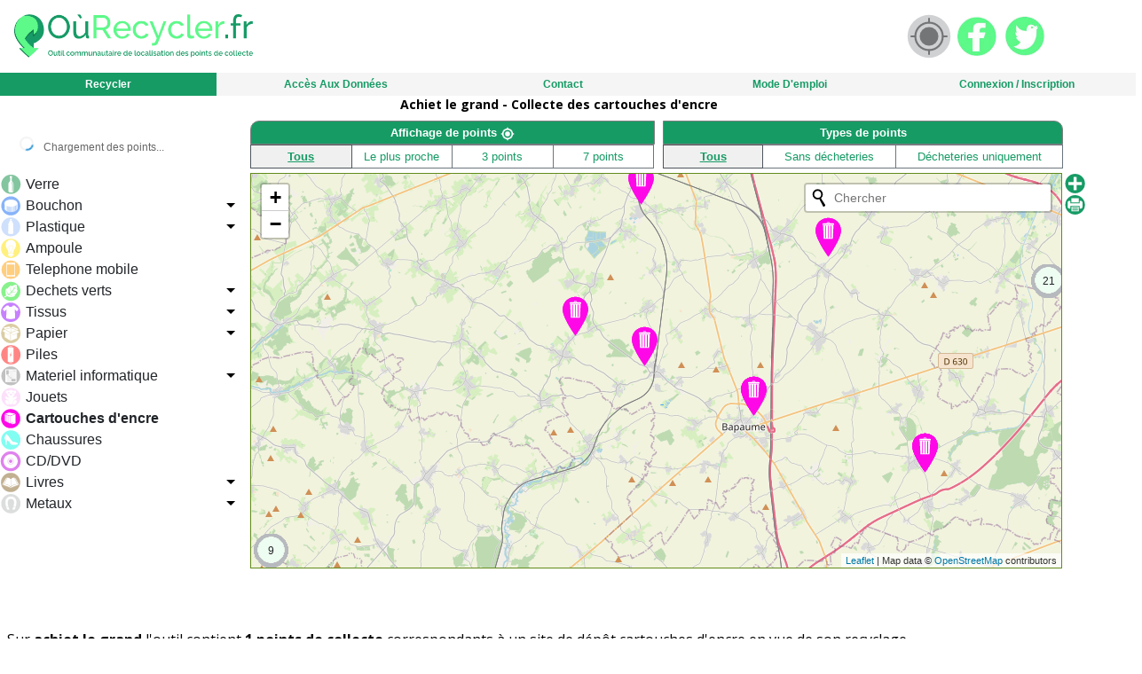

--- FILE ---
content_type: text/html; charset=UTF-8
request_url: https://ourecycler.fr/recyclage/cartouches/62121/achiet%20le%20grand
body_size: 3854
content:
<!DOCTYPE html PUBLIC "-//W3C//DTD XHTML 1.0 Strict//EN" "http://www.w3.org/TR/xhtml1/DTD/xhtml1-strict.dtd">
<html xmlns="http://www.w3.org/1999/xhtml" xml:lang="fr" lang="fr">


<head>
	<meta http-equiv="Content-Type" content="text/html; charset=utf-8" />

	<meta name="viewport" content="initial-scale=1.0, user-scalable=yes" />
	<base href="https://ourecycler.fr" />
	<script type="text/javascript" src="/media/js/jquery-3.1.1.min.js"></script>
	<link rel="icon" type="image/png" href="logo/logoseul_carre_small.png"/> 
	<link rel="stylesheet" href="css/stylest.css?_20211112" type="text/css"/>
    <link rel="stylesheet" type="text/css" href="css/responsive.css?d=180615"/>

    <link rel="stylesheet" href="https://fonts.googleapis.com/css?family=Lobster|Open+Sans:400,300,700">

	<!-- title -->
		
		<title>Le recyclage cartouches d'encre à Achiet le grand: Localisation du collecteur le plus proche à Achiet le grand		</title>
			<!--  End title !-->

	<!--  Meta description !-->
					<meta name="description" content="Le recyclage cartouches d'encre à Achiet le grand: Localisation du collecteur le plus proche à Achiet le grand ">
		<!--  End Meta description !-->
	
	</head>


<body>
<!-- Google Analytics -->
<script>
  (function(i,s,o,g,r,a,m){i['GoogleAnalyticsObject']=r;i[r]=i[r]||function(){
  (i[r].q=i[r].q||[]).push(arguments)},i[r].l=1*new Date();a=s.createElement(o),
  m=s.getElementsByTagName(o)[0];a.async=1;a.src=g;m.parentNode.insertBefore(a,m)
  })(window,document,'script','//www.google-analytics.com/analytics.js','ga');

  ga('create', 'UA-30088643-1', 'ourecycler.fr');
  ga('require', 'displayfeatures');
  ga('send', 'pageview');

</script>
<!-- End Google Analytics -->
<script type="text/javascript" >
function changeiframe(){
	window.ourecycler.clickloc();
 }
 </script>
<div id="container">
	<div id="Topbar">
			<!-- menu_top : rubrique tranverse -->
<a class="Logo" href="https://ourecycler.fr"></a>
    <a id="geoloc" class="geol" onClick="javascript:changeiframe()"><img src="../media/images/geogris.svg"></a>
	
<a class="FB p1" href="https://www.facebook.com/ourecycler"><img src="../media/images/fb.png"></a>
<a class="TWT p1" href="https://twitter.com/ourecycler"><img src="../media/images/twt.png"></a>


<script type="text/javascript">
    $(document).ready(function () {
        $("#menutop li").hoverIntent(makeTall, makeShort);
    });

    function makeTall() {
        $('ul', this).slideDown(300);
    }

    function makeShort() {
        $('ul', this).slideUp(300);
    }
</script>
<script type="text/javascript" src="recycler_fichiers/jquery.hoverIntent.js"></script>
<link rel="stylesheet" type="text/css" href="recycler_fichiers/jquery.fancybox-2.1.5.css" media="screen"/>
<script type="text/javascript" src="recycler_fichiers/jquery.fancybox-2.1.5.pack.js"></script>
<script>
    $(document).ready(function () {
        //FANCYBOX
        //modif edouard 19102016 : maj jquery et fancybox -> header2
        $(".box").fancybox({
            minHeight: 590,
            width: 400,
            closeBtn: false,
            helpers: {
                title: null,
                overlay: {
                    css: {
                        'background': 'rgba(58, 42, 45, 0.95)'
                    }
                }
            }
        });
        $(".box1").fancybox({
            minHeight: 850,
            helpers: {
                title: null,
                overlay: {
                    css: {
                        'background': 'rgba(58, 42, 45, 0.95)'
                    }
                }
            }
        });

        $('.boxac').fancybox({
            minHeight: 700,
            minWidth: 900,
            helpers: {
                title: null,
                overlay: {
                    css: {
                        'background': 'rgba(58, 42, 45, 0.95)'
                    }
                }
            }
        });
        $(".boxtout").fancybox({
            minHeight: 550,
            helpers: {
                title: null,
                overlay: {
                    css: {
                        'background': 'rgba(58, 42, 45, 0.95)'
                    }
                }
            }
        });
        $(".atreve").fancybox({
            minHeight: 380,
            width: 350,
            helpers: {
                title: null,
                overlay: {
                    css: {
                        'background': 'rgba(58, 42, 45, 0.95)'
                    }
                }
            }
        });
    });
</script>
<script>
    function centrer() {
        parent.$.fancybox.close();
        window.location = document.location;
    }

    var r = 0;
    var i = 0;
    var lated = 0;
    var loned = 0;

    function centrered(r, i, lated, loned) {
        parent.$.fancybox.close();
        var retour = '<p>&nbsp;&nbsp;&nbsp;&nbsp;<span class="vert" >L\'enregistrement a échoué</span></p>';
        if (r == 1) {
            retour = '<p>&nbsp;&nbsp;&nbsp;&nbsp;<span class="vert" >Le point de collecte a été enregistré </span></p>';
            document.getElementById('idsep').innerHTML = retour;
        }
        else if (r == 4) {
            retour = '<p>&nbsp;&nbsp;&nbsp;&nbsp;<span class="alert" >Ce point semble déjà référencé: Si celui-ci ne prend pas en compte un type de collecte vous pouvez l\'ajouter en <a href="fichercl.php?create=2&ID=' + i + '">cliquant ici</a></span></p>';
            document.getElementById('idsep').innerHTML = retour;
        }
        else if (r == 0) {
            retour = '<p>&nbsp;&nbsp;&nbsp;&nbsp;<span class="alert" >les coordonnées du point doivent être remplies </span></p>';
            document.getElementById('idsep').innerHTML = retour;
        }

        if ((loned == 'longitude') || (lated == 'latitude')) {
        }
        else {
            var zed = map.getZoom();
            if (zed < 13) {
                map.setZoom(13);
            }

            var newCentre = new google.maps.LatLng(lated, loned);
            // recentre la carte
            map.setCenter(newCentre);
            // rapelle les points
            consbounds();
            deleteMarkers();
            callAjax(South_Lat, South_Lng, North_Lat, North_Lng, nature, dech, "header3");
            attrapmat(South_Lat, South_Lng, North_Lat, North_Lng, nature);
        }
    }
</script>
<script src="recycler_fichiers/boxover.js" type="text/javascript"></script>
<style>
    .f-nav {
        z-index: 9999;
        position: fixed;
        left: 0;
        top: 0;
        width: 96%;
    }
</style>
<link rel="stylesheet" href="/dist/bootsnav/css/bootsnav.css">
<link rel="stylesheet" href="css/menuH.css?_=20211112">
<script type="text/javascript" src="/dist/bootsnav/js/bootsnav.js"></script>
<div class="row">
    <div class="col-md-12">
        <nav class="navbar navbar-default navbar-mobile bootsnav on">
            <div class="collapse navbar-collapse show" id="navbar-menu">
                <ul class="nav navbar-nav" data-in="fadeInDown" data-out="fadeOutUp"  id="menutop" style="flex-direction: row">
                                            <li class="dropdown p3 active">
                            <a href="/" class=""
                               data-hover="Recycler">
                                Recycler <span data-hover="Recycler"></span></a>
                            </a>
                                                            <ul class="dropdown-menu animated">
                                                                        <li class=""><a
                                                href="recyclage.php?typ=1&ville=achiet+le+grand&cp=62121"
                                                class="">Verre</a>
                                                                            <li class=""><a
                                                href="recyclage.php?typ=2&ville=achiet+le+grand&cp=62121"
                                                class="">Bouchons</a>
                                                                            <li class=""><a
                                                href="recyclage.php?typ=3&ville=achiet+le+grand&cp=62121"
                                                class="">Plastique</a>
                                                                            <li class=""><a
                                                href="recyclage.php?typ=4&ville=achiet+le+grand&cp=62121"
                                                class="">Ampoules</a>
                                                                            <li class=""><a
                                                href="recyclage.php?typ=5&ville=achiet+le+grand&cp=62121"
                                                class="">Téléphones</a>
                                                                            <li class=""><a
                                                href="recyclage.php?typ=6&ville=achiet+le+grand&cp=62121"
                                                class="">Déchets verts</a>
                                                                            <li class=""><a
                                                href="recyclage.php?typ=7&ville=achiet+le+grand&cp=62121"
                                                class="">Tissu</a>
                                                                            <li class=""><a
                                                href="recyclage.php?typ=8&ville=achiet+le+grand&cp=62121"
                                                class="">Papier</a>
                                                                            <li class=""><a
                                                href="recyclage.php?typ=9&ville=achiet+le+grand&cp=62121"
                                                class="">Piles</a>
                                                                            <li class=""><a
                                                href="recyclage.php?typ=10&ville=achiet+le+grand&cp=62121"
                                                class="">Matériel informatique</a>
                                                                            <li class=""><a
                                                href="recyclage.php?typ=11&ville=achiet+le+grand&cp=62121"
                                                class="">Jouets</a>
                                                                            <li class=""><a
                                                href="recyclage.php?typ=12&ville=achiet+le+grand&cp=62121"
                                                class="">Cartouches d'encre</a>
                                                                            <li class=""><a
                                                href="recyclage.php?typ=13&ville=achiet+le+grand&cp=62121"
                                                class="">Chaussures</a>
                                                                            <li class=""><a
                                                href="recyclage.php?typ=14&ville=achiet+le+grand&cp=62121"
                                                class="">CD et DVD</a>
                                                                            <li class=""><a
                                                href="recyclage.php?typ=15&ville=achiet+le+grand&cp=62121"
                                                class="">Livres</a>
                                                                        </ul>
                                                        </li>
                                                <li class="dropdown i3 p2 ">
                            <a href="/" class=""
                               data-hover="Les Points">
                                Les Points <span data-hover="Les Points"></span></a>
                            </a>
                                                    </li>
                                                <li class="dropdown p3 ">
                            <a href="/" class=""
                               data-hover="Accès aux données">
                                Accès aux données <span data-hover="Accès aux données"></span></a>
                            </a>
                                                            <ul class="dropdown-menu animated">
                                                                        <li class=""><a
                                                href="/"
                                                class="">Accueil</a>
                                                                            <li class=""><a
                                                href="point-tri-selectif.php"
                                                class="">Points</a>
                                                                            <li class=""><a
                                                href="collecte-france.php"
                                                class="">Villes</a>
                                                                            <li class=""><a
                                                href="carto-collecte.php"
                                                class="">Votre carte Widget</a>
                                                                        </ul>
                                                        </li>
                                                <li class="dropdown ">
                            <a href="mail.php" class=""
                               data-hover="Contact">
                                Contact <span data-hover="Contact"></span></a>
                            </a>
                                                    </li>
                                                <li class="dropdown p2 ">
                            <a href="faq.php" class=""
                               data-hover="Mode d'emploi">
                                Mode d'emploi <span data-hover="Mode d'emploi"></span></a>
                            </a>
                                                    </li>
                                                <li class="dropdown ">
                            <a href="admin2.php" class=""
                               data-hover="Connexion / Inscription">
                                Connexion / Inscription <span data-hover="Connexion / Inscription"></span></a>
                            </a>
                                                    </li>
                                        </ul>
            </div>
        </nav>
    </div>
</div>

<!-- Corps de page -->		</div>
	</div>
	<div id="principt" class="pane-row">
		<div class="pane-header">
			<div style="text-align:center;" >
									<h1>Achiet le grand - Collecte des cartouches d'encre</h1>
				 	
				</div>

			</div>
				<div class="i2 pub">
					                
                    <script async src="//pagead2.googlesyndication.com/pagead/js/adsbygoogle.js"></script>
                    <!-- AdaptableOurecycler -->
                    <ins class="adsbygoogle"
                         style="display:block"
                         data-ad-client="ca-pub-3844438729866363"
                         data-ad-slot="8842469995"
                         data-ad-format="auto"></ins>
                    <script>
                    (adsbygoogle = window.adsbygoogle || []).push({});
                    </script>   
                				</div>
			<iframe id= "carte" name="ourecycler" style="width:100%; height:560px; border-width: 0px;" align="middle" scrolling="no" 
				src="https://ourecycler.fr/ourecycler.php?typ=12&amp;mat=0&amp;lgd=1&amp;ville=achiet le grand&amp;cp=62121&amp;pub=2&amp;Pts-apport=1&geolocA=1&dechA=0&amp;filtreA=1&amp;filtre=&amp;geoloc=0&localisation_definie=1">
			</iframe>
	</div>
	<div id="" class="pane-row">
	<div class="panept p3">
			<div class="pane">
				<div class="pane-content" >
											<p>Sur <b>achiet le grand</b> l'outil contient <b>1 points de collecte</b> correspondants à   un site de dépôt cartouches d'encre en vue de son recyclage.</p>
					
					<p> Ces données sont à mettre en relation avec la population et la surface de cette commune respectivement égales à 1100 personnes et 5.08 kilomètre carré. </p>
											<p> L'outil référence donc un taux de 1100 personnes par points de collecte et 0.2 sites de collecte par kilomètre carré.
					

                <p>En France, chaque année, plus de 70 millions de cartouches d’impression sont utilisées.</p>
<p> Plus de 50% de ces cartouches pourraient être remanufacturées/réemployées mais actuellement, moins de 15% le sont.</p>
<p> Alors faisons un effort et faisons le éventuellemnt au bénéfice d'associations caritatives.</p>
					<br>
				</div>
			</div>
		</div>
		
		
	</div>
<br />

<div id="footer">
	©Ourecycler.fr Outil de localisation des points de collecte, points de dépôt, points d'apport volontaires  | <a href="https://ourecycler.fr/mentions.php" target="_blank" > Mentions légales et CGU</a>
</div>		
</body>
</html>



--- FILE ---
content_type: text/html; charset=utf-8
request_url: https://www.google.com/recaptcha/api2/aframe
body_size: 264
content:
<!DOCTYPE HTML><html><head><meta http-equiv="content-type" content="text/html; charset=UTF-8"></head><body><script nonce="_t93UxWD8fqmhaHsnPLCiw">/** Anti-fraud and anti-abuse applications only. See google.com/recaptcha */ try{var clients={'sodar':'https://pagead2.googlesyndication.com/pagead/sodar?'};window.addEventListener("message",function(a){try{if(a.source===window.parent){var b=JSON.parse(a.data);var c=clients[b['id']];if(c){var d=document.createElement('img');d.src=c+b['params']+'&rc='+(localStorage.getItem("rc::a")?sessionStorage.getItem("rc::b"):"");window.document.body.appendChild(d);sessionStorage.setItem("rc::e",parseInt(sessionStorage.getItem("rc::e")||0)+1);localStorage.setItem("rc::h",'1768765819581');}}}catch(b){}});window.parent.postMessage("_grecaptcha_ready", "*");}catch(b){}</script></body></html>

--- FILE ---
content_type: text/html; charset=utf-8
request_url: https://www.google.com/recaptcha/api2/aframe
body_size: -272
content:
<!DOCTYPE HTML><html><head><meta http-equiv="content-type" content="text/html; charset=UTF-8"></head><body><script nonce="_lhw1Xf1f_hxOW4YEk0qJg">/** Anti-fraud and anti-abuse applications only. See google.com/recaptcha */ try{var clients={'sodar':'https://pagead2.googlesyndication.com/pagead/sodar?'};window.addEventListener("message",function(a){try{if(a.source===window.parent){var b=JSON.parse(a.data);var c=clients[b['id']];if(c){var d=document.createElement('img');d.src=c+b['params']+'&rc='+(localStorage.getItem("rc::a")?sessionStorage.getItem("rc::b"):"");window.document.body.appendChild(d);sessionStorage.setItem("rc::e",parseInt(sessionStorage.getItem("rc::e")||0)+1);localStorage.setItem("rc::h",'1768765819581');}}}catch(b){}});window.parent.postMessage("_grecaptcha_ready", "*");}catch(b){}</script></body></html>

--- FILE ---
content_type: image/svg+xml
request_url: https://ourecycler.fr/media/images/15_0.svg
body_size: 690
content:
<?xml version="1.0" encoding="utf-8"?>
<!-- Generator: Adobe Illustrator 16.0.0, SVG Export Plug-In . SVG Version: 6.00 Build 0)  -->
<!DOCTYPE svg PUBLIC "-//W3C//DTD SVG 1.1//EN" "http://www.w3.org/Graphics/SVG/1.1/DTD/svg11.dtd">
<svg version="1.1" id="livre1" xmlns="http://www.w3.org/2000/svg" xmlns:xlink="http://www.w3.org/1999/xlink" x="0px" y="0px"
	 width="147.315px" height="147.292px" viewBox="0 0 147.315 147.292" enable-background="new 0 0 147.315 147.292"
	 xml:space="preserve">
<g>
	<circle fill="#846124" cx="73.333" cy="73.693" r="66.667"/>
	<path fill="#FFFFFF" d="M75.141,50.52v51.643c0,0,16.749-19.943,44.895-16.922L97.589,40.518
		C97.588,40.518,85.144,39.823,75.141,50.52z"/>
	<path fill="#FFFFFF" d="M74.21,104.954h10.004l45.823-16.283l-8.021-1.926C122.017,86.745,93.924,81.752,74.21,104.954z"/>
	<polygon fill="#FFFFFF" points="104.45,42.145 130.037,87.508 121.432,85.18 98.983,40.508 	"/>
	<path fill="#FFFFFF" d="M73.28,50.52v51.643c0,0-16.748-19.943-44.896-16.922l22.446-44.723
		C50.831,40.518,63.278,39.823,73.28,50.52z"/>
	<path fill="#FFFFFF" d="M74.21,104.954H64.208L18.383,88.67l8.021-1.926C26.404,86.745,54.495,81.752,74.21,104.954z"/>
	<polygon fill="#FFFFFF" points="43.97,42.145 18.383,87.508 26.989,85.18 49.436,40.508 	"/>
	<path fill="none" stroke="#FFFFFF" stroke-width="1.3" d="M107.769,42.848l25.978,46.963l-51.394,18.492
		c0,0-3.636,2.771-7.794,2.771c-4.914,0-8.142-2.676-8.142-2.676L14.746,89.811l25.948-46.963"/>
	<path fill="#FFFFFF" d="M64.208,104.954c0,0,5.932,3.404,10.234,3.404c4.274,0,9.771-3.404,9.771-3.404H74.21H64.208z"/>
</g>
</svg>


--- FILE ---
content_type: text/xml;charset=UTF-8
request_url: https://ourecycler.fr/ajax/get_markers.php?SO_Lt=48.545705491847464&SO_Lg=-2.2302246093750004&NE_Lt=51.67255514839676&NE_Lg=7.800292968750001&typ=12&asso=-999&Pts-apport=1&dech=2&filtre=17&typact=1&source=changeselect&ts=1768765818507
body_size: 3261
content:
<?xml version="1.0" encoding="UTF-8"?><markers>    <marker id="10" nature="cluster" type="12" lat="49.327417905985" lng="2.2835083007813"/> <marker id="65" nature="cluster" type="12" lat="50.712165611028" lng="3.4871704101563"/> <marker id="10" nature="cluster" type="12" lat="49.104071501946" lng="3.2865600585938"/> <marker id="44581" nature="12_D0" lat="49.019798278809" lng="0.40277299284935" codasso="0" /> <marker id="44598" nature="12_D0" lat="49.015197753906" lng="0.15550364553928" codasso="0" /> <marker id="44595" nature="12_D0" lat="49.111778259277" lng="-0.18884931504726" codasso="0" /> <marker id="44599" nature="12_D0" lat="49.147399902344" lng="0.28006508946419" codasso="0" /> <marker id="19" nature="cluster" type="12" lat="49.081736861542" lng="2.183203125"/> <marker id="9" nature="cluster" type="12" lat="48.836055817098" lng="-0.92625732421875"/> <marker id="8" nature="cluster" type="12" lat="48.635044053463" lng="-0.8259521484375"/> <marker id="73" nature="cluster" type="12" lat="48.925394378714" lng="2.4841186523438"/> <marker id="12" nature="cluster" type="12" lat="49.595433590832" lng="3.4871704101563"/> <marker id="43546" nature="12_D0" lat="48.731094360352" lng="-0.020755736157298" codasso="0" /> <marker id="44578" nature="12_D0" lat="48.707584381104" lng="-0.12693853676319" codasso="0" /> <marker id="44586" nature="12_D0" lat="48.734340667725" lng="0.64956694841385" codasso="0" /> <marker id="18181" nature="12_D0" lat="48.744190216064" lng="-0.017580000683665" codasso="0" /> <marker id="10" nature="cluster" type="12" lat="48.635044053463" lng="-1.82900390625"/> <marker id="44738" nature="12_D0" lat="49.512115478516" lng="5.7527737617493" codasso="0" /> <marker id="9" nature="cluster" type="12" lat="50.198468881738" lng="2.183203125"/> <marker id="36" nature="cluster" type="12" lat="48.635044053463" lng="2.183203125"/> <marker id="7" nature="cluster" type="12" lat="48.679713334271" lng="3.386865234375"/> <marker id="44694" nature="12_D0" lat="49.259365081787" lng="3.9822087287903" codasso="0" /> <marker id="44698" nature="12_D0" lat="49.34744644165" lng="4.0332713127136" codasso="0" /> <marker id="44699" nature="12_D0" lat="49.435256958008" lng="3.9520809650421" codasso="0" /> <marker id="44696" nature="12_D0" lat="49.243228912354" lng="3.9131057262421" codasso="0" /> <marker id="44695" nature="12_D0" lat="49.299682617188" lng="4.3350124359131" codasso="0" /> <marker id="9" nature="cluster" type="12" lat="49.997457118102" lng="2.2835083007813"/> <marker id="10" nature="cluster" type="12" lat="48.679713334271" lng="7.399072265625"/> <marker id="21" nature="cluster" type="12" lat="50.243138162546" lng="3.386865234375"/> <marker id="15" nature="cluster" type="12" lat="50.712165611028" lng="2.4841186523438"/> <marker id="11" nature="cluster" type="12" lat="49.148740782753" lng="6.4963256835938"/> <marker id="44637" nature="12_D0" lat="49.865009307861" lng="0.72513741254806" codasso="0" /> <marker id="44642" nature="12_D0" lat="49.717391967773" lng="0.35998630523682" codasso="0" /> <marker id="44606" nature="12_D0" lat="49.662582397461" lng="0.59154397249222" codasso="0" /> <marker id="44625" nature="12_D0" lat="49.781147003174" lng="0.65159219503403" codasso="0" /> <marker id="18182" nature="12_D0" lat="49.723411560059" lng="0.77426999807358" codasso="0" /> <marker id="26" nature="cluster" type="12" lat="50.421815285777" lng="3.1862548828125"/> <marker id="44215" nature="12_D0" lat="50.692504882812" lng="1.6093938350677" codasso="0" /> <marker id="44216" nature="12_D0" lat="50.728881835938" lng="1.6726025342941" codasso="0" /> <marker id="18288" nature="12_D0" lat="49.849353790283" lng="3.2600147724152" codasso="0" /> <marker id="18287" nature="12_D0" lat="49.828018188477" lng="3.3005599975586" codasso="0" /> <marker id="44702" nature="12_D0" lat="49.735206604004" lng="3.7787601947784" codasso="0" /> <marker id="44701" nature="12_D0" lat="49.867839813232" lng="3.3086657524109" codasso="0" /> <marker id="18186" nature="12_D0" lat="51.035579681396" lng="2.4075601100922" codasso="0" /> <marker id="44202" nature="12_D0" lat="51.06217956543" lng="2.5209755897522" codasso="0" /> <marker id="109" nature="12_A16" lat="51.036464691162" lng="2.4110200405121" codasso="16" /> <marker id="43568" nature="12_D0" lat="51.00301361084" lng="2.1308867931366" codasso="0" /> <marker id="18185" nature="12_D0" lat="51.004280090332" lng="2.322429895401" codasso="0" /> <marker id="8" nature="cluster" type="12" lat="49.282748625177" lng="3.0859497070313"/> <marker id="44710" nature="12_D0" lat="50.047035217285" lng="4.1164531707764" codasso="0" /> <marker id="44712" nature="12_D0" lat="49.975971221924" lng="3.9269421100616" codasso="0" /> <marker id="44711" nature="12_D0" lat="50.02099609375" lng="4.0308270454407" codasso="0" /> <marker id="44709" nature="12_D0" lat="49.913276672363" lng="4.0787138938904" codasso="0" /> <marker id="11" nature="cluster" type="12" lat="49.081736861542" lng="7.1984619140625"/> <marker id="8" nature="cluster" type="12" lat="49.595433590832" lng="-1.5280883789063"/> <marker id="44635" nature="12_D0" lat="49.552993774414" lng="1.8979609012604" codasso="0" /> <marker id="44636" nature="12_D0" lat="49.652992248535" lng="1.8578546047211" codasso="0" /> <marker id="43567" nature="12_A16" lat="49.607608795166" lng="2.0948252677917" codasso="16" /> <marker id="107" nature="12_A16" lat="49.607109069824" lng="2.0767149925232" codasso="16" /> <marker id="10" nature="cluster" type="12" lat="48.880725097906" lng="3.2865600585938"/> <marker id="19460" nature="12_D0" lat="49.368465423584" lng="6.1760406494141" codasso="0" /> <marker id="44751" nature="12_D0" lat="49.391616821289" lng="5.9966335296631" codasso="0" /> <marker id="44741" nature="12_D0" lat="49.238899230957" lng="6.1838102340698" codasso="0" /> <marker id="44750" nature="12_D0" lat="49.431629180908" lng="5.9426803588867" codasso="0" /> <marker id="13" nature="cluster" type="12" lat="50.466484566585" lng="2.3838134765625"/> <marker id="44703" nature="12_D0" lat="49.712898254395" lng="4.1235542297363" codasso="0" /> <marker id="44707" nature="12_D0" lat="49.691513061523" lng="4.0133337974548" codasso="0" /> <marker id="11" nature="cluster" type="12" lat="50.935512015067" lng="2.4841186523438"/> <marker id="44810" nature="12_D0" lat="48.934192657471" lng="6.8517231941223" codasso="0" /> <marker id="43766" nature="12_D0" lat="48.862159729004" lng="7.6830868721008" codasso="0" /> <marker id="43772" nature="12_D0" lat="48.940654754639" lng="7.7468228340149" codasso="0" /> <marker id="43764" nature="12_D0" lat="48.845714569092" lng="7.6405429840088" codasso="0" /> <marker id="43773" nature="12_D0" lat="48.933650970459" lng="7.6406698226929" codasso="0" /> <marker id="43765" nature="12_D0" lat="48.824962615967" lng="7.7537260055542" codasso="0" /> <marker id="9" nature="cluster" type="12" lat="49.081736861542" lng="-0.8259521484375"/> <marker id="16" nature="cluster" type="12" lat="49.282748625177" lng="1.0798461914063"/> <marker id="44817" nature="12_D0" lat="48.693168640137" lng="5.7359790802002" codasso="0" /> <marker id="44819" nature="12_D0" lat="48.655136108398" lng="4.9253034591675" codasso="0" /> <marker id="44820" nature="12_D0" lat="48.761817932129" lng="5.1849784851074" codasso="0" /> <marker id="14540" nature="12_D0" lat="49.149284362793" lng="1.7794424295425" codasso="0" /> <marker id="292305" nature="12_A112" lat="49.099655151367" lng="1.4539222717285" codasso="112" /> <marker id="44631" nature="12_D0" lat="49.167163848877" lng="1.359314084053" codasso="0" /> <marker id="14538" nature="12_D0" lat="49.094696044922" lng="1.6126784086227" codasso="0" /> <marker id="44632" nature="12_D0" lat="49.105644226074" lng="1.2551126480103" codasso="0" /> <marker id="44717" nature="12_D0" lat="50.108787536621" lng="3.4177842140198" codasso="0" /> <marker id="44716" nature="12_D0" lat="50.063274383545" lng="3.3409304618835" codasso="0" /> <marker id="44713" nature="12_D0" lat="50.012298583984" lng="3.7682483196259" codasso="0" /> <marker id="44708" nature="12_D0" lat="49.907314300537" lng="3.6575815677643" codasso="0" /> <marker id="44263" nature="12_D0" lat="50.080757141113" lng="2.9895896911621" codasso="0" /> <marker id="44590" nature="12_D0" lat="49.663761138916" lng="-1.3861808776855" codasso="0" /> <marker id="284362" nature="12_4" lat="49.84986114502" lng="2.2603170871735" codasso="0" /> <marker id="44665" nature="12_D0" lat="49.703548431396" lng="2.7781019210815" codasso="0" /> <marker id="12991" nature="12_D0" lat="49.860023498535" lng="2.3070464134216" codasso="0" /> <marker id="44664" nature="12_D0" lat="49.750564575195" lng="2.3798985481262" codasso="0" /> <marker id="44645" nature="12_D0" lat="49.782592773438" lng="2.1850779056549" codasso="0" /> <marker id="44663" nature="12_D0" lat="49.834850311279" lng="2.7124752998352" codasso="0" /> <marker id="44735" nature="12_D0" lat="50.266250610352" lng="1.6651556491852" codasso="0" /> <marker id="44697" nature="12_D0" lat="49.123077392578" lng="4.5287499427795" codasso="0" /> <marker id="44691" nature="12_D0" lat="49.046211242676" lng="4.0073175430298" codasso="0" /> <marker id="2393" nature="12_D0" lat="49.167854309082" lng="4.4615116119385" codasso="0" /> <marker id="44693" nature="12_D0" lat="49.192497253418" lng="4.1468753814697" codasso="0" /> <marker id="44692" nature="12_D0" lat="49.059032440186" lng="3.9610540866852" codasso="0" /> <marker id="44705" nature="12_D0" lat="49.612449645996" lng="3.8098361492157" codasso="0" /> <marker id="44706" nature="12_D0" lat="49.59049987793" lng="3.9148595333099" codasso="0" /> <marker id="9" nature="cluster" type="12" lat="49.506095029216" lng="1.0798461914063"/> <marker id="44196" nature="12_D0" lat="48.945686340332" lng="1.7375566959381" codasso="0" /> <marker id="14539" nature="12_D0" lat="48.983070373535" lng="1.7570215463638" codasso="0" /> <marker id="44752" nature="12_D0" lat="49.205341339111" lng="5.6446905136108" codasso="0" /> <marker id="44733" nature="12_D0" lat="50.08854675293" lng="1.4504423141479" codasso="0" /> <marker id="44727" nature="12_D0" lat="50.067981719971" lng="1.5938673019409" codasso="0" /> <marker id="44726" nature="12_D0" lat="50.060604095459" lng="1.3909958600998" codasso="0" /> <marker id="44643" nature="12_D0" lat="49.909763336182" lng="1.1014461517334" codasso="0" /> <marker id="44644" nature="12_D0" lat="49.965648651123" lng="1.2268342971802" codasso="0" /> <marker id="2601889" nature="12_4" lat="49.903511047363" lng="1.0816688537598" codasso="0" /> <marker id="44624" nature="12_D0" lat="49.66569519043" lng="0.87961465120316" codasso="0" /> <marker id="44627" nature="12_D0" lat="49.735546112061" lng="1.4328278303146" codasso="0" /> <marker id="44626" nature="12_D0" lat="49.787540435791" lng="0.87605094909668" codasso="0" /> <marker id="12993" nature="12_4" lat="48.686767578125" lng="6.2212696075439" codasso="0" /> <marker id="5432" nature="12_D0" lat="48.678211212158" lng="6.2077565193176" codasso="0" /> <marker id="44785" nature="12_D0" lat="48.762153625488" lng="6.1425046920776" codasso="0" /> <marker id="44784" nature="12_D0" lat="48.672424316406" lng="6.7754940986633" codasso="0" /> <marker id="51453" nature="12_4" lat="48.690055847168" lng="6.1262879371643" codasso="0" /> <marker id="44786" nature="12_D0" lat="48.612796783447" lng="6.0903167724609" codasso="0" /> <marker id="44690" nature="12_D0" lat="48.963401794434" lng="4.3419370651245" codasso="0" /> <marker id="44689" nature="12_D0" lat="48.880664825439" lng="4.3997006416321" codasso="0" /> <marker id="44668" nature="12_D0" lat="48.933338165283" lng="3.7892580032349" codasso="0" /> <marker id="44596" nature="12_D0" lat="49.257865905762" lng="-0.2621448636055" codasso="0" /> <marker id="44600" nature="12_D0" lat="49.349990844727" lng="0.094983153045177" codasso="0" /> <marker id="44593" nature="12_D0" lat="49.308521270752" lng="-0.019441176205873" codasso="0" /> <marker id="44594" nature="12_D0" lat="49.258979797363" lng="-0.10014659166336" codasso="0" /> <marker id="44714" nature="12_D0" lat="50.170852661133" lng="4.0781393051147" codasso="0" /> <marker id="44720" nature="12_D0" lat="50.277561187744" lng="3.9966313838959" codasso="0" /> <marker id="44813" nature="12_D0" lat="48.823989868164" lng="6.5184755325317" codasso="0" /> <marker id="44816" nature="12_D0" lat="48.91947555542" lng="6.0387554168701" codasso="0" /> <marker id="44812" nature="12_D0" lat="48.819622039795" lng="6.732976436615" codasso="0" /> <marker id="7" nature="cluster" type="12" lat="49.595433590832" lng="0.47801513671875"/> <marker id="44559" nature="12_D0" lat="49.350952148438" lng="-1.6984220743179" codasso="0" /> <marker id="44560" nature="12_D0" lat="49.393451690674" lng="-1.5237917900085" codasso="0" /> <marker id="97" nature="12_A16" lat="49.30294418335" lng="-1.2471410036087" codasso="16" /> <marker id="44585" nature="12_D0" lat="49.383197784424" lng="-1.3247238397598" codasso="0" /> <marker id="44200" nature="12_D0" lat="48.594493865967" lng="1.2353694438934" codasso="0" /> <marker id="14511" nature="12_D0" lat="48.595169067383" lng="1.6898114681244" codasso="0" /> <marker id="14512" nature="12_D0" lat="48.632244110107" lng="1.5139006376266" codasso="0" /> <marker id="44201" nature="12_D0" lat="48.559661865234" lng="1.0471457242966" codasso="0" /> <marker id="14513" nature="12_D0" lat="48.582321166992" lng="1.5618057250977" codasso="0" /> <marker id="18174" nature="12_D0" lat="48.825019836426" lng="-1.5504100322723" codasso="0" /> <marker id="44577" nature="12_D0" lat="48.934673309326" lng="0.19469092786312" codasso="0" /> <marker id="44224" nature="12_D0" lat="50.402633666992" lng="1.600984454155" codasso="0" /> <marker id="44214" nature="12_D0" lat="50.8244972229" lng="1.7099834680557" codasso="0" /> </markers> 

--- FILE ---
content_type: text/xml;charset=UTF-8
request_url: https://ourecycler.fr/ajax/get_markers.php?SO_Lt=48.545705491847464&SO_Lg=-2.2302246093750004&NE_Lt=51.67255514839676&NE_Lg=7.800292968750001&typ=12&asso=-999&Pts-apport=1&dech=2&filtre=17&typact=1&source=onmove&ts=1768765818488
body_size: 3269
content:
<?xml version="1.0" encoding="UTF-8"?><markers>    <marker id="10" nature="cluster" type="12" lat="49.282748625177" lng="2.0828979492188"/> <marker id="65" nature="cluster" type="12" lat="50.645161689816" lng="3.1862548828125"/> <marker id="10" nature="cluster" type="12" lat="49.148740782753" lng="3.4871704101563"/> <marker id="44581" nature="12_D0" lat="49.019798278809" lng="0.40277299284935" codasso="0" /> <marker id="44598" nature="12_D0" lat="49.015197753906" lng="0.15550364553928" codasso="0" /> <marker id="44595" nature="12_D0" lat="49.111778259277" lng="-0.18884931504726" codasso="0" /> <marker id="44599" nature="12_D0" lat="49.147399902344" lng="0.28006508946419" codasso="0" /> <marker id="19" nature="cluster" type="12" lat="49.081736861542" lng="2.183203125"/> <marker id="9" nature="cluster" type="12" lat="48.858390457502" lng="-0.8259521484375"/> <marker id="8" nature="cluster" type="12" lat="48.679713334271" lng="-0.625341796875"/> <marker id="73" nature="cluster" type="12" lat="48.880725097906" lng="2.2835083007813"/> <marker id="12" nature="cluster" type="12" lat="49.573098950428" lng="3.386865234375"/> <marker id="43546" nature="12_D0" lat="48.731094360352" lng="-0.020755736157298" codasso="0" /> <marker id="44578" nature="12_D0" lat="48.707584381104" lng="-0.12693853676319" codasso="0" /> <marker id="44586" nature="12_D0" lat="48.734340667725" lng="0.64956694841385" codasso="0" /> <marker id="18181" nature="12_D0" lat="48.744190216064" lng="-0.017580000683665" codasso="0" /> <marker id="10" nature="cluster" type="12" lat="48.657378693867" lng="-1.7286987304688"/> <marker id="44738" nature="12_D0" lat="49.512115478516" lng="5.7527737617493" codasso="0" /> <marker id="9" nature="cluster" type="12" lat="50.198468881738" lng="2.183203125"/> <marker id="36" nature="cluster" type="12" lat="48.679713334271" lng="2.3838134765625"/> <marker id="7" nature="cluster" type="12" lat="48.679713334271" lng="3.386865234375"/> <marker id="44694" nature="12_D0" lat="49.259365081787" lng="3.9822087287903" codasso="0" /> <marker id="44698" nature="12_D0" lat="49.34744644165" lng="4.0332713127136" codasso="0" /> <marker id="44699" nature="12_D0" lat="49.435256958008" lng="3.9520809650421" codasso="0" /> <marker id="44696" nature="12_D0" lat="49.243228912354" lng="3.9131057262421" codasso="0" /> <marker id="44695" nature="12_D0" lat="49.299682617188" lng="4.3350124359131" codasso="0" /> <marker id="9" nature="cluster" type="12" lat="50.04212639891" lng="2.4841186523438"/> <marker id="10" nature="cluster" type="12" lat="48.679713334271" lng="7.399072265625"/> <marker id="21" nature="cluster" type="12" lat="50.176134241334" lng="3.0859497070313"/> <marker id="15" nature="cluster" type="12" lat="50.689830970624" lng="2.3838134765625"/> <marker id="11" nature="cluster" type="12" lat="49.104071501946" lng="6.2957153320313"/> <marker id="44637" nature="12_D0" lat="49.865009307861" lng="0.72513741254806" codasso="0" /> <marker id="44642" nature="12_D0" lat="49.717391967773" lng="0.35998630523682" codasso="0" /> <marker id="44606" nature="12_D0" lat="49.662582397461" lng="0.59154397249222" codasso="0" /> <marker id="44625" nature="12_D0" lat="49.781147003174" lng="0.65159219503403" codasso="0" /> <marker id="18182" nature="12_D0" lat="49.723411560059" lng="0.77426999807358" codasso="0" /> <marker id="26" nature="cluster" type="12" lat="50.488819206989" lng="3.4871704101563"/> <marker id="44215" nature="12_D0" lat="50.692504882812" lng="1.6093938350677" codasso="0" /> <marker id="44216" nature="12_D0" lat="50.728881835938" lng="1.6726025342941" codasso="0" /> <marker id="18288" nature="12_D0" lat="49.849353790283" lng="3.2600147724152" codasso="0" /> <marker id="18287" nature="12_D0" lat="49.828018188477" lng="3.3005599975586" codasso="0" /> <marker id="44702" nature="12_D0" lat="49.735206604004" lng="3.7787601947784" codasso="0" /> <marker id="44701" nature="12_D0" lat="49.867839813232" lng="3.3086657524109" codasso="0" /> <marker id="18186" nature="12_D0" lat="51.035579681396" lng="2.4075601100922" codasso="0" /> <marker id="44202" nature="12_D0" lat="51.06217956543" lng="2.5209755897522" codasso="0" /> <marker id="109" nature="12_A16" lat="51.036464691162" lng="2.4110200405121" codasso="16" /> <marker id="43568" nature="12_D0" lat="51.00301361084" lng="2.1308867931366" codasso="0" /> <marker id="18185" nature="12_D0" lat="51.004280090332" lng="2.322429895401" codasso="0" /> <marker id="8" nature="cluster" type="12" lat="49.305083265581" lng="3.1862548828125"/> <marker id="44710" nature="12_D0" lat="50.047035217285" lng="4.1164531707764" codasso="0" /> <marker id="44712" nature="12_D0" lat="49.975971221924" lng="3.9269421100616" codasso="0" /> <marker id="44711" nature="12_D0" lat="50.02099609375" lng="4.0308270454407" codasso="0" /> <marker id="44709" nature="12_D0" lat="49.913276672363" lng="4.0787138938904" codasso="0" /> <marker id="11" nature="cluster" type="12" lat="49.148740782753" lng="7.4993774414063"/> <marker id="8" nature="cluster" type="12" lat="49.52842966962" lng="-1.82900390625"/> <marker id="44635" nature="12_D0" lat="49.552993774414" lng="1.8979609012604" codasso="0" /> <marker id="44636" nature="12_D0" lat="49.652992248535" lng="1.8578546047211" codasso="0" /> <marker id="43567" nature="12_A16" lat="49.607608795166" lng="2.0948252677917" codasso="16" /> <marker id="107" nature="12_A16" lat="49.607109069824" lng="2.0767149925232" codasso="16" /> <marker id="10" nature="cluster" type="12" lat="48.880725097906" lng="3.2865600585938"/> <marker id="19460" nature="12_D0" lat="49.368465423584" lng="6.1760406494141" codasso="0" /> <marker id="44751" nature="12_D0" lat="49.391616821289" lng="5.9966335296631" codasso="0" /> <marker id="44741" nature="12_D0" lat="49.238899230957" lng="6.1838102340698" codasso="0" /> <marker id="44750" nature="12_D0" lat="49.431629180908" lng="5.9426803588867" codasso="0" /> <marker id="13" nature="cluster" type="12" lat="50.421815285777" lng="2.183203125"/> <marker id="44703" nature="12_D0" lat="49.712898254395" lng="4.1235542297363" codasso="0" /> <marker id="44707" nature="12_D0" lat="49.691513061523" lng="4.0133337974548" codasso="0" /> <marker id="11" nature="cluster" type="12" lat="50.868508093856" lng="2.183203125"/> <marker id="44810" nature="12_D0" lat="48.934192657471" lng="6.8517231941223" codasso="0" /> <marker id="43766" nature="12_D0" lat="48.862159729004" lng="7.6830868721008" codasso="0" /> <marker id="43772" nature="12_D0" lat="48.940654754639" lng="7.7468228340149" codasso="0" /> <marker id="43764" nature="12_D0" lat="48.845714569092" lng="7.6405429840088" codasso="0" /> <marker id="43773" nature="12_D0" lat="48.933650970459" lng="7.6406698226929" codasso="0" /> <marker id="43765" nature="12_D0" lat="48.824962615967" lng="7.7537260055542" codasso="0" /> <marker id="9" nature="cluster" type="12" lat="49.126406142349" lng="-0.625341796875"/> <marker id="16" nature="cluster" type="12" lat="49.305083265581" lng="1.1801513671875"/> <marker id="44817" nature="12_D0" lat="48.693168640137" lng="5.7359790802002" codasso="0" /> <marker id="44819" nature="12_D0" lat="48.655136108398" lng="4.9253034591675" codasso="0" /> <marker id="44820" nature="12_D0" lat="48.761817932129" lng="5.1849784851074" codasso="0" /> <marker id="14540" nature="12_D0" lat="49.149284362793" lng="1.7794424295425" codasso="0" /> <marker id="292305" nature="12_A112" lat="49.099655151367" lng="1.4539222717285" codasso="112" /> <marker id="44631" nature="12_D0" lat="49.167163848877" lng="1.359314084053" codasso="0" /> <marker id="14538" nature="12_D0" lat="49.094696044922" lng="1.6126784086227" codasso="0" /> <marker id="44632" nature="12_D0" lat="49.105644226074" lng="1.2551126480103" codasso="0" /> <marker id="44717" nature="12_D0" lat="50.108787536621" lng="3.4177842140198" codasso="0" /> <marker id="44716" nature="12_D0" lat="50.063274383545" lng="3.3409304618835" codasso="0" /> <marker id="44713" nature="12_D0" lat="50.012298583984" lng="3.7682483196259" codasso="0" /> <marker id="44708" nature="12_D0" lat="49.907314300537" lng="3.6575815677643" codasso="0" /> <marker id="44263" nature="12_D0" lat="50.080757141113" lng="2.9895896911621" codasso="0" /> <marker id="44590" nature="12_D0" lat="49.663761138916" lng="-1.3861808776855" codasso="0" /> <marker id="284362" nature="12_4" lat="49.84986114502" lng="2.2603170871735" codasso="0" /> <marker id="44665" nature="12_D0" lat="49.703548431396" lng="2.7781019210815" codasso="0" /> <marker id="12991" nature="12_D0" lat="49.860023498535" lng="2.3070464134216" codasso="0" /> <marker id="44664" nature="12_D0" lat="49.750564575195" lng="2.3798985481262" codasso="0" /> <marker id="44645" nature="12_D0" lat="49.782592773438" lng="2.1850779056549" codasso="0" /> <marker id="44663" nature="12_D0" lat="49.834850311279" lng="2.7124752998352" codasso="0" /> <marker id="44735" nature="12_D0" lat="50.266250610352" lng="1.6651556491852" codasso="0" /> <marker id="44697" nature="12_D0" lat="49.123077392578" lng="4.5287499427795" codasso="0" /> <marker id="44691" nature="12_D0" lat="49.046211242676" lng="4.0073175430298" codasso="0" /> <marker id="2393" nature="12_D0" lat="49.167854309082" lng="4.4615116119385" codasso="0" /> <marker id="44693" nature="12_D0" lat="49.192497253418" lng="4.1468753814697" codasso="0" /> <marker id="44692" nature="12_D0" lat="49.059032440186" lng="3.9610540866852" codasso="0" /> <marker id="44705" nature="12_D0" lat="49.612449645996" lng="3.8098361492157" codasso="0" /> <marker id="44706" nature="12_D0" lat="49.59049987793" lng="3.9148595333099" codasso="0" /> <marker id="9" nature="cluster" type="12" lat="49.52842966962" lng="1.1801513671875"/> <marker id="44196" nature="12_D0" lat="48.945686340332" lng="1.7375566959381" codasso="0" /> <marker id="14539" nature="12_D0" lat="48.983070373535" lng="1.7570215463638" codasso="0" /> <marker id="44752" nature="12_D0" lat="49.205341339111" lng="5.6446905136108" codasso="0" /> <marker id="44733" nature="12_D0" lat="50.08854675293" lng="1.4504423141479" codasso="0" /> <marker id="44727" nature="12_D0" lat="50.067981719971" lng="1.5938673019409" codasso="0" /> <marker id="44726" nature="12_D0" lat="50.060604095459" lng="1.3909958600998" codasso="0" /> <marker id="44643" nature="12_D0" lat="49.909763336182" lng="1.1014461517334" codasso="0" /> <marker id="44644" nature="12_D0" lat="49.965648651123" lng="1.2268342971802" codasso="0" /> <marker id="2601889" nature="12_4" lat="49.903511047363" lng="1.0816688537598" codasso="0" /> <marker id="44624" nature="12_D0" lat="49.66569519043" lng="0.87961465120316" codasso="0" /> <marker id="44627" nature="12_D0" lat="49.735546112061" lng="1.4328278303146" codasso="0" /> <marker id="44626" nature="12_D0" lat="49.787540435791" lng="0.87605094909668" codasso="0" /> <marker id="12993" nature="12_4" lat="48.686767578125" lng="6.2212696075439" codasso="0" /> <marker id="5432" nature="12_D0" lat="48.678211212158" lng="6.2077565193176" codasso="0" /> <marker id="44785" nature="12_D0" lat="48.762153625488" lng="6.1425046920776" codasso="0" /> <marker id="44784" nature="12_D0" lat="48.672424316406" lng="6.7754940986633" codasso="0" /> <marker id="51453" nature="12_4" lat="48.690055847168" lng="6.1262879371643" codasso="0" /> <marker id="44786" nature="12_D0" lat="48.612796783447" lng="6.0903167724609" codasso="0" /> <marker id="44690" nature="12_D0" lat="48.963401794434" lng="4.3419370651245" codasso="0" /> <marker id="44689" nature="12_D0" lat="48.880664825439" lng="4.3997006416321" codasso="0" /> <marker id="44668" nature="12_D0" lat="48.933338165283" lng="3.7892580032349" codasso="0" /> <marker id="44596" nature="12_D0" lat="49.257865905762" lng="-0.2621448636055" codasso="0" /> <marker id="44600" nature="12_D0" lat="49.349990844727" lng="0.094983153045177" codasso="0" /> <marker id="44593" nature="12_D0" lat="49.308521270752" lng="-0.019441176205873" codasso="0" /> <marker id="44594" nature="12_D0" lat="49.258979797363" lng="-0.10014659166336" codasso="0" /> <marker id="44714" nature="12_D0" lat="50.170852661133" lng="4.0781393051147" codasso="0" /> <marker id="44720" nature="12_D0" lat="50.277561187744" lng="3.9966313838959" codasso="0" /> <marker id="44813" nature="12_D0" lat="48.823989868164" lng="6.5184755325317" codasso="0" /> <marker id="44816" nature="12_D0" lat="48.91947555542" lng="6.0387554168701" codasso="0" /> <marker id="44812" nature="12_D0" lat="48.819622039795" lng="6.732976436615" codasso="0" /> <marker id="7" nature="cluster" type="12" lat="49.595433590832" lng="0.47801513671875"/> <marker id="44559" nature="12_D0" lat="49.350952148438" lng="-1.6984220743179" codasso="0" /> <marker id="44560" nature="12_D0" lat="49.393451690674" lng="-1.5237917900085" codasso="0" /> <marker id="97" nature="12_A16" lat="49.30294418335" lng="-1.2471410036087" codasso="16" /> <marker id="44585" nature="12_D0" lat="49.383197784424" lng="-1.3247238397598" codasso="0" /> <marker id="44200" nature="12_D0" lat="48.594493865967" lng="1.2353694438934" codasso="0" /> <marker id="14511" nature="12_D0" lat="48.595169067383" lng="1.6898114681244" codasso="0" /> <marker id="14512" nature="12_D0" lat="48.632244110107" lng="1.5139006376266" codasso="0" /> <marker id="44201" nature="12_D0" lat="48.559661865234" lng="1.0471457242966" codasso="0" /> <marker id="14513" nature="12_D0" lat="48.582321166992" lng="1.5618057250977" codasso="0" /> <marker id="18174" nature="12_D0" lat="48.825019836426" lng="-1.5504100322723" codasso="0" /> <marker id="44577" nature="12_D0" lat="48.934673309326" lng="0.19469092786312" codasso="0" /> <marker id="44224" nature="12_D0" lat="50.402633666992" lng="1.600984454155" codasso="0" /> <marker id="44214" nature="12_D0" lat="50.8244972229" lng="1.7099834680557" codasso="0" /> </markers> 

--- FILE ---
content_type: image/svg+xml
request_url: https://ourecycler.fr/point/12_D0.svg
body_size: 709
content:
<?xml version="1.0" encoding="utf-8"?>
<!-- Generator: Adobe Illustrator 16.0.0, SVG Export Plug-In . SVG Version: 6.00 Build 0)  -->
<!DOCTYPE svg PUBLIC "-//W3C//DTD SVG 1.1//EN" "http://www.w3.org/Graphics/SVG/1.1/DTD/svg11.dtd">
<svg version="1.1" id="vetement1" xmlns="http://www.w3.org/2000/svg" xmlns:xlink="http://www.w3.org/1999/xlink" x="0px" y="0px"
	 width="144.314px" height="217.396px" viewBox="0 0 144.314 217.396" enable-background="new 0 0 144.314 217.396"
	 xml:space="preserve">
<path fill="#FF08E8" d="M72.178,214.806c0,0,69.112-95.302,69.112-142.093c0-46.809-37.862-69.114-69.112-69.114
	C40.836,3.6,3.063,26.353,2.635,72.286C2.194,119.504,72.178,214.806,72.178,214.806z"/>
<polygon fill="#FFFFFF" points="103.129,40.531 40.795,40.531 40.795,33.531 71.963,31.197 103.129,33.531 "/>
<path fill="#FFFFFF" d="M77.838,26.864h-11.75c-0.783,0-1.419,0.635-1.419,1.417v5.832c0,0.783,0.636,1.417,1.419,1.417h11.75
	c0.782,0,1.416-0.634,1.416-1.417v-5.832C79.254,27.499,78.62,26.864,77.838,26.864z M77.651,34.223
	c0,0.611-0.493,1.106-1.104,1.106h-9.168c-0.611,0-1.107-0.495-1.107-1.106v-4.551c0-0.61,0.496-1.106,1.107-1.106h9.168
	c0.61,0,1.104,0.496,1.104,1.106V34.223z"/>
<path fill="#FFFFFF" d="M43.411,42.864l4,74.667h49.1l4-74.667H43.411z M59.211,111.558c0,0.783-0.316,1.417-0.709,1.417H55.92
	c-0.393,0-0.709-0.636-0.709-1.417V47.393c0-0.783,0.316-1.417,0.709-1.417h2.582c0.393,0,0.709,0.635,0.709,1.417V111.558z
	 M73.963,111.558c0,0.783-0.318,1.417-0.709,1.417h-2.582c-0.395,0-0.709-0.636-0.709-1.417V47.393c0-0.783,0.314-1.417,0.709-1.417
	h2.582c0.391,0,0.709,0.635,0.709,1.417V111.558z M88.713,111.558c0,0.783-0.318,1.417-0.709,1.417h-2.582
	c-0.395,0-0.709-0.636-0.709-1.417V47.393c0-0.783,0.314-1.417,0.709-1.417h2.582c0.391,0,0.709,0.635,0.709,1.417V111.558z"/>
</svg>


--- FILE ---
content_type: image/svg+xml
request_url: https://ourecycler.fr/imaget.php?para=12&asso=16&filtre=17
body_size: 1539
content:
<?xml version="1.0" encoding="UTF-8"?><svg version="1.1" id="17" xmlns="http://www.w3.org/2000/svg" xmlns:xlink="http://www.w3.org/1999/xlink" x="0" y="0" width="226px" height="226px" viewBox="0 0 226 226" enable-background="new 216.315 28.292 152 228" xml:space="preserve"><path fill="#FF08E8" d="M79.96,219.256c0,0,69.113-95.301,69.113-142.092c0-46.811-37.863-69.115-69.113-69.115
	c-31.342,0-69.114,22.754-69.543,68.688C9.975,123.956,79.96,219.256,79.96,219.256z"/>
<circle fill="#FF08E8" cx="79.744" cy="79.693" r="66.667"/>
<polygon fill="#FFFFFF" points="112.567,48.846 75.273,62.008 75.273,113.094 93.921,105.885 93.921,118.108 112.567,112.155 "/>
<polygon fill="#FFFFFF" points="68.31,36.999 112.567,46.362 74.361,59.778 39.393,46.612 "/>
<polygon fill="#FFFFFF" points="38.921,48.846 38.921,94.362 73.404,113.135 73.447,61.768 "/>
<polygon fill="#FFFFFF" points="91.861,118.362 80.694,113.135 91.861,108.946 "/>
<line fill="none" stroke="#FF08E8" stroke-width="2" x1="61.81" y1="56.499" x2="61.81" y2="109.874"/>
<line fill="none" stroke="#FF08E8" stroke-width="2" x1="49.31" y1="52.379" x2="49.31" y2="105.754"/>
<rect fill="#FF08E8" x="100" y="100" width="120" height="120"/>
<rect fill="#FFFFFF" x="104" y="104" width="110" height="110"/><image x="104" y="104" width="110" height="110" xlink:href="[data-uri]"/>/></svg>

--- FILE ---
content_type: image/svg+xml
request_url: https://ourecycler.fr/media/images/S26.svg
body_size: 1690
content:
<?xml version="1.0" encoding="utf-8"?>
<!-- Generator: Adobe Illustrator 16.0.0, SVG Export Plug-In . SVG Version: 6.00 Build 0)  -->
<!DOCTYPE svg PUBLIC "-//W3C//DTD SVG 1.1//EN" "http://www.w3.org/Graphics/SVG/1.1/DTD/svg11.dtd">
<svg version="1.1" id="Calque_1" xmlns="http://www.w3.org/2000/svg" xmlns:xlink="http://www.w3.org/1999/xlink" x="0px" y="0px"
	 width="147.314px" height="150.292px" viewBox="0 0 147.314 150.292" enable-background="new 0 0 147.314 150.292"
	 xml:space="preserve">
<g id="plastique1">
</g>
<circle fill="#A0C2F9" cx="74.742" cy="74.068" r="66.667"/>
<path opacity="0.2" fill="#020202" d="M129.468,35.995l-16.229-8.598l-0.916,2.082l0.001,9.167l-0.001,70.163l-1.666,6.504
	l-3.666,3.833l-4.334,2.167h-9.333L47.24,121.48l-1.463,0.285l35.237,18.712c33.896-3.143,60.438-31.649,60.438-66.368
	C141.451,59.933,137.012,46.799,129.468,35.995z"/>
<path fill="none" stroke="#FFFFFF" stroke-width="2" stroke-miterlimit="10" d="M38.323,29.479v79.33
	c0,6.998,5.077,12.67,11.338,12.67h51.323c6.263,0,11.339-5.672,11.339-12.67v-79.33H38.323z"/>
<rect x="37.323" y="27.146" fill="#FFFFFF" width="75.958" height="7.875"/>
<g>
	<g>
		<defs>
			<polygon id="SVGID_1_" points="112.49,121.48 47.24,121.48 40.49,117.313 38.323,108.472 38.323,33.146 112.49,33.146 			"/>
		</defs>
		<clipPath id="SVGID_2_">
			<use xlink:href="#SVGID_1_"  overflow="visible"/>
		</clipPath>
		
			<line clip-path="url(#SVGID_2_)" fill="none" stroke="#FFFFFF" stroke-miterlimit="10" x1="35.727" y1="113.396" x2="112.324" y2="36.799"/>
	</g>
	<g>
		<defs>
			<polygon id="SVGID_3_" points="112.49,121.48 47.24,121.48 40.49,117.313 38.323,108.472 38.323,33.146 112.49,33.146 			"/>
		</defs>
		<clipPath id="SVGID_4_">
			<use xlink:href="#SVGID_3_"  overflow="visible"/>
		</clipPath>
		
			<line clip-path="url(#SVGID_4_)" fill="none" stroke="#FFFFFF" stroke-miterlimit="10" x1="69.209" y1="146.876" x2="145.804" y2="70.281"/>
	</g>
	<g>
		<defs>
			<polygon id="SVGID_5_" points="112.49,121.48 47.24,121.48 40.49,117.313 38.323,108.472 38.323,33.146 112.49,33.146 			"/>
		</defs>
		<clipPath id="SVGID_6_">
			<use xlink:href="#SVGID_5_"  overflow="visible"/>
		</clipPath>
		
			<line clip-path="url(#SVGID_6_)" fill="none" stroke="#FFFFFF" stroke-miterlimit="10" x1="63.629" y1="141.296" x2="140.224" y2="64.701"/>
	</g>
	<g>
		<defs>
			<polygon id="SVGID_7_" points="112.49,121.48 47.24,121.48 40.49,117.313 38.323,108.472 38.323,33.146 112.49,33.146 			"/>
		</defs>
		<clipPath id="SVGID_8_">
			<use xlink:href="#SVGID_7_"  overflow="visible"/>
		</clipPath>
		
			<line clip-path="url(#SVGID_8_)" fill="none" stroke="#FFFFFF" stroke-miterlimit="10" x1="58.048" y1="135.716" x2="134.644" y2="59.12"/>
	</g>
	<g>
		<defs>
			<polygon id="SVGID_9_" points="112.49,121.48 47.24,121.48 40.49,117.313 38.323,108.472 38.323,33.146 112.49,33.146 			"/>
		</defs>
		<clipPath id="SVGID_10_">
			<use xlink:href="#SVGID_9_"  overflow="visible"/>
		</clipPath>
		
			<line clip-path="url(#SVGID_10_)" fill="none" stroke="#FFFFFF" stroke-miterlimit="10" x1="52.468" y1="130.136" x2="129.064" y2="53.54"/>
	</g>
	<g>
		<defs>
			<polygon id="SVGID_11_" points="112.49,121.48 47.24,121.48 40.49,117.313 38.323,108.472 38.323,33.146 112.49,33.146 			"/>
		</defs>
		<clipPath id="SVGID_12_">
			<use xlink:href="#SVGID_11_"  overflow="visible"/>
		</clipPath>
		
			<line clip-path="url(#SVGID_12_)" fill="none" stroke="#FFFFFF" stroke-miterlimit="10" x1="46.888" y1="124.556" x2="123.486" y2="47.96"/>
	</g>
	<g>
		<defs>
			<polygon id="SVGID_13_" points="112.49,121.48 47.24,121.48 40.49,117.313 38.323,108.472 38.323,33.146 112.49,33.146 			"/>
		</defs>
		<clipPath id="SVGID_14_">
			<use xlink:href="#SVGID_13_"  overflow="visible"/>
		</clipPath>
		
			<line clip-path="url(#SVGID_14_)" fill="none" stroke="#FFFFFF" stroke-miterlimit="10" x1="30.147" y1="107.816" x2="106.744" y2="31.219"/>
	</g>
	<g>
		<defs>
			<polygon id="SVGID_15_" points="112.49,121.48 47.24,121.48 40.49,117.313 38.323,108.472 38.323,33.146 112.49,33.146 			"/>
		</defs>
		<clipPath id="SVGID_16_">
			<use xlink:href="#SVGID_15_"  overflow="visible"/>
		</clipPath>
		
			<line clip-path="url(#SVGID_16_)" fill="none" stroke="#FFFFFF" stroke-miterlimit="10" x1="41.574" y1="118.647" x2="112.657" y2="47.813"/>
	</g>
	<g>
		<defs>
			<polygon id="SVGID_17_" points="112.49,121.48 47.24,121.48 40.49,117.313 38.323,108.472 38.323,33.146 112.49,33.146 			"/>
		</defs>
		<clipPath id="SVGID_18_">
			<use xlink:href="#SVGID_17_"  overflow="visible"/>
		</clipPath>
		
			<line clip-path="url(#SVGID_18_)" fill="none" stroke="#FFFFFF" stroke-miterlimit="10" x1="24.566" y1="102.234" x2="101.164" y2="25.638"/>
	</g>
	<g>
		<defs>
			<polygon id="SVGID_19_" points="112.49,121.48 47.24,121.48 40.49,117.313 38.323,108.472 38.323,33.146 112.49,33.146 			"/>
		</defs>
		<clipPath id="SVGID_20_">
			<use xlink:href="#SVGID_19_"  overflow="visible"/>
		</clipPath>
		
			<line clip-path="url(#SVGID_20_)" fill="none" stroke="#FFFFFF" stroke-miterlimit="10" x1="18.986" y1="96.654" x2="95.584" y2="20.058"/>
	</g>
	<g>
		<defs>
			<polygon id="SVGID_21_" points="112.49,121.48 47.24,121.48 40.49,117.313 38.323,108.472 38.323,33.146 112.49,33.146 			"/>
		</defs>
		<clipPath id="SVGID_22_">
			<use xlink:href="#SVGID_21_"  overflow="visible"/>
		</clipPath>
		
			<line clip-path="url(#SVGID_22_)" fill="none" stroke="#FFFFFF" stroke-miterlimit="10" x1="13.406" y1="91.074" x2="90.002" y2="14.478"/>
	</g>
	<g>
		<defs>
			<polygon id="SVGID_23_" points="112.49,121.48 47.24,121.48 40.49,117.313 38.323,108.472 38.323,33.146 112.49,33.146 			"/>
		</defs>
		<clipPath id="SVGID_24_">
			<use xlink:href="#SVGID_23_"  overflow="visible"/>
		</clipPath>
		
			<line clip-path="url(#SVGID_24_)" fill="none" stroke="#FFFFFF" stroke-miterlimit="10" x1="7.826" y1="85.494" x2="84.422" y2="8.897"/>
	</g>
	<g>
		<defs>
			<polygon id="SVGID_25_" points="112.49,121.48 47.24,121.48 40.49,117.313 38.323,108.472 38.323,33.146 112.49,33.146 			"/>
		</defs>
		<clipPath id="SVGID_26_">
			<use xlink:href="#SVGID_25_"  overflow="visible"/>
		</clipPath>
		
			<line clip-path="url(#SVGID_26_)" fill="none" stroke="#FFFFFF" stroke-miterlimit="10" x1="2.246" y1="79.914" x2="78.844" y2="3.318"/>
	</g>
	<g>
		<defs>
			<polygon id="SVGID_27_" points="112.49,121.48 47.24,121.48 40.49,117.313 38.323,108.472 38.323,33.146 112.49,33.146 			"/>
		</defs>
		<clipPath id="SVGID_28_">
			<use xlink:href="#SVGID_27_"  overflow="visible"/>
		</clipPath>
		
			<line clip-path="url(#SVGID_28_)" fill="none" stroke="#FFFFFF" stroke-miterlimit="10" x1="27.295" y1="47.229" x2="103.892" y2="123.826"/>
	</g>
	<g>
		<defs>
			<polygon id="SVGID_29_" points="112.49,121.48 47.24,121.48 40.49,117.313 38.323,108.472 38.323,33.146 112.49,33.146 			"/>
		</defs>
		<clipPath id="SVGID_30_">
			<use xlink:href="#SVGID_29_"  overflow="visible"/>
		</clipPath>
		
			<line clip-path="url(#SVGID_30_)" fill="none" stroke="#FFFFFF" stroke-miterlimit="10" x1="-0.606" y1="75.13" x2="75.99" y2="151.726"/>
	</g>
	<g>
		<defs>
			<polygon id="SVGID_31_" points="112.49,121.48 47.24,121.48 40.49,117.313 38.323,108.472 38.323,33.146 112.49,33.146 			"/>
		</defs>
		<clipPath id="SVGID_32_">
			<use xlink:href="#SVGID_31_"  overflow="visible"/>
		</clipPath>
		
			<line clip-path="url(#SVGID_32_)" fill="none" stroke="#FFFFFF" stroke-miterlimit="10" x1="4.974" y1="69.55" x2="81.572" y2="146.146"/>
	</g>
	<g>
		<defs>
			<polygon id="SVGID_33_" points="112.49,121.48 47.24,121.48 40.49,117.313 38.323,108.472 38.323,33.146 112.49,33.146 			"/>
		</defs>
		<clipPath id="SVGID_34_">
			<use xlink:href="#SVGID_33_"  overflow="visible"/>
		</clipPath>
		
			<line clip-path="url(#SVGID_34_)" fill="none" stroke="#FFFFFF" stroke-miterlimit="10" x1="10.555" y1="63.97" x2="87.152" y2="140.566"/>
	</g>
	<g>
		<defs>
			<polygon id="SVGID_35_" points="112.49,121.48 47.24,121.48 40.49,117.313 38.323,108.472 38.323,33.146 112.49,33.146 			"/>
		</defs>
		<clipPath id="SVGID_36_">
			<use xlink:href="#SVGID_35_"  overflow="visible"/>
		</clipPath>
		
			<line clip-path="url(#SVGID_36_)" fill="none" stroke="#FFFFFF" stroke-miterlimit="10" x1="16.134" y1="58.391" x2="92.73" y2="134.986"/>
	</g>
	<g>
		<defs>
			<polygon id="SVGID_37_" points="112.49,121.48 47.24,121.48 40.49,117.313 38.323,108.472 38.323,33.146 112.49,33.146 			"/>
		</defs>
		<clipPath id="SVGID_38_">
			<use xlink:href="#SVGID_37_"  overflow="visible"/>
		</clipPath>
		
			<line clip-path="url(#SVGID_38_)" fill="none" stroke="#FFFFFF" stroke-miterlimit="10" x1="32.876" y1="41.649" x2="109.472" y2="118.246"/>
	</g>
	<g>
		<defs>
			<polygon id="SVGID_39_" points="112.49,121.48 47.24,121.48 40.49,117.313 38.323,108.472 38.323,33.146 112.49,33.146 			"/>
		</defs>
		<clipPath id="SVGID_40_">
			<use xlink:href="#SVGID_39_"  overflow="visible"/>
		</clipPath>
		
			<line clip-path="url(#SVGID_40_)" fill="none" stroke="#FFFFFF" stroke-miterlimit="10" x1="21.715" y1="52.81" x2="98.312" y2="129.406"/>
	</g>
	<g>
		<defs>
			<polygon id="SVGID_41_" points="112.49,121.48 47.24,121.48 40.49,117.313 38.323,108.472 38.323,33.146 112.49,33.146 			"/>
		</defs>
		<clipPath id="SVGID_42_">
			<use xlink:href="#SVGID_41_"  overflow="visible"/>
		</clipPath>
		
			<line clip-path="url(#SVGID_42_)" fill="none" stroke="#FFFFFF" stroke-miterlimit="10" x1="71.937" y1="2.588" x2="148.533" y2="79.183"/>
	</g>
	<g>
		<defs>
			<polygon id="SVGID_43_" points="112.49,121.48 47.24,121.48 40.49,117.313 38.323,108.472 38.323,33.146 112.49,33.146 			"/>
		</defs>
		<clipPath id="SVGID_44_">
			<use xlink:href="#SVGID_43_"  overflow="visible"/>
		</clipPath>
		
			<line clip-path="url(#SVGID_44_)" fill="none" stroke="#FFFFFF" stroke-miterlimit="10" x1="38.456" y1="36.068" x2="115.052" y2="112.664"/>
	</g>
	<g>
		<defs>
			<polygon id="SVGID_45_" points="112.49,121.48 47.24,121.48 40.49,117.313 38.323,108.472 38.323,33.146 112.49,33.146 			"/>
		</defs>
		<clipPath id="SVGID_46_">
			<use xlink:href="#SVGID_45_"  overflow="visible"/>
		</clipPath>
		
			<line clip-path="url(#SVGID_46_)" fill="none" stroke="#FFFFFF" stroke-miterlimit="10" x1="44.037" y1="30.488" x2="120.633" y2="107.083"/>
	</g>
	<g>
		<defs>
			<polygon id="SVGID_47_" points="112.49,121.48 47.24,121.48 40.49,117.313 38.323,108.472 38.323,33.146 112.49,33.146 			"/>
		</defs>
		<clipPath id="SVGID_48_">
			<use xlink:href="#SVGID_47_"  overflow="visible"/>
		</clipPath>
		
			<line clip-path="url(#SVGID_48_)" fill="none" stroke="#FFFFFF" stroke-miterlimit="10" x1="49.617" y1="24.908" x2="126.213" y2="101.503"/>
	</g>
	<g>
		<defs>
			<polygon id="SVGID_49_" points="112.49,121.48 47.24,121.48 40.49,117.313 38.323,108.472 38.323,33.146 112.49,33.146 			"/>
		</defs>
		<clipPath id="SVGID_50_">
			<use xlink:href="#SVGID_49_"  overflow="visible"/>
		</clipPath>
		
			<line clip-path="url(#SVGID_50_)" fill="none" stroke="#FFFFFF" stroke-miterlimit="10" x1="55.197" y1="19.328" x2="131.793" y2="95.923"/>
	</g>
	<g>
		<defs>
			<polygon id="SVGID_51_" points="112.49,121.48 47.24,121.48 40.49,117.313 38.323,108.472 38.323,33.146 112.49,33.146 			"/>
		</defs>
		<clipPath id="SVGID_52_">
			<use xlink:href="#SVGID_51_"  overflow="visible"/>
		</clipPath>
		
			<line clip-path="url(#SVGID_52_)" fill="none" stroke="#FFFFFF" stroke-miterlimit="10" x1="60.777" y1="13.748" x2="137.373" y2="90.343"/>
	</g>
	<g>
		<defs>
			<polygon id="SVGID_53_" points="112.49,121.48 47.24,121.48 40.49,117.313 38.323,108.472 38.323,33.146 112.49,33.146 			"/>
		</defs>
		<clipPath id="SVGID_54_">
			<use xlink:href="#SVGID_53_"  overflow="visible"/>
		</clipPath>
		
			<line clip-path="url(#SVGID_54_)" fill="none" stroke="#FFFFFF" stroke-miterlimit="10" x1="66.357" y1="8.167" x2="142.955" y2="84.763"/>
	</g>
</g>
</svg>


--- FILE ---
content_type: image/svg+xml
request_url: https://ourecycler.fr/media/images/12_2.svg
body_size: 709
content:
<?xml version="1.0" encoding="utf-8"?>
<!-- Generator: Adobe Illustrator 16.0.0, SVG Export Plug-In . SVG Version: 6.00 Build 0)  -->
<!DOCTYPE svg PUBLIC "-//W3C//DTD SVG 1.1//EN" "http://www.w3.org/Graphics/SVG/1.1/DTD/svg11.dtd">
<svg version="1.1" id="cartouche3" xmlns="http://www.w3.org/2000/svg" xmlns:xlink="http://www.w3.org/1999/xlink" x="0px" y="0px"
	 width="150.315px" height="153.292px" viewBox="0 0 150.315 153.292" enable-background="new 0 0 150.315 153.292"
	 xml:space="preserve">
<g>
	<circle fill="#A508A5" cx="72.064" cy="80.363" r="66.667"/>
	<circle fill="#FF08E8" cx="77.646" cy="75.363" r="66.667"/>
	<path opacity="0.2" fill="#020202" enable-background="new    " d="M142.281,58.995l-31.812-16.963v2.484L100.27,62.071
		l-27.095,46.693l8.72-12.318l16.5,1.25l-5.375,14.625l-1.198,1.457l-2.059,0.254l-2.368-5.836l-8.799,0.609v-2.693l-5.421,2.652
		l-1.869,0.041l43.009,22.227c18.068-11.928,29.997-32.4,29.997-55.67C144.312,69.713,143.604,64.233,142.281,58.995z"/>
	<polygon fill="#FFFFFF" points="110.47,44.516 73.177,57.678 73.177,108.764 91.822,101.555 91.822,113.778 110.47,107.825 	"/>
	<polygon fill="#FFFFFF" points="66.213,32.668 110.47,42.032 72.264,55.448 37.296,42.282 	"/>
	<polygon fill="#FFFFFF" points="36.822,44.516 36.822,90.032 71.307,108.805 71.35,57.44 	"/>
	<polygon fill="#FFFFFF" points="89.764,114.032 78.597,108.805 89.764,104.616 	"/>
	<line fill="none" stroke="#FF08E8" stroke-width="2" x1="59.713" y1="52.168" x2="59.713" y2="105.543"/>
	<line fill="none" stroke="#FF08E8" stroke-width="2" x1="47.213" y1="48.049" x2="47.213" y2="101.424"/>
</g>
</svg>


--- FILE ---
content_type: image/svg+xml
request_url: https://ourecycler.fr/imaget.php?para=12&asso=112&filtre=17
body_size: 1228
content:
<?xml version="1.0" encoding="UTF-8"?><svg version="1.1" id="17" xmlns="http://www.w3.org/2000/svg" xmlns:xlink="http://www.w3.org/1999/xlink" x="0" y="0" width="226px" height="226px" viewBox="0 0 226 226" enable-background="new 216.315 28.292 152 228" xml:space="preserve"><path fill="#FF08E8" d="M79.96,219.256c0,0,69.113-95.301,69.113-142.092c0-46.811-37.863-69.115-69.113-69.115
	c-31.342,0-69.114,22.754-69.543,68.688C9.975,123.956,79.96,219.256,79.96,219.256z"/>
<circle fill="#FF08E8" cx="79.744" cy="79.693" r="66.667"/>
<polygon fill="#FFFFFF" points="112.567,48.846 75.273,62.008 75.273,113.094 93.921,105.885 93.921,118.108 112.567,112.155 "/>
<polygon fill="#FFFFFF" points="68.31,36.999 112.567,46.362 74.361,59.778 39.393,46.612 "/>
<polygon fill="#FFFFFF" points="38.921,48.846 38.921,94.362 73.404,113.135 73.447,61.768 "/>
<polygon fill="#FFFFFF" points="91.861,118.362 80.694,113.135 91.861,108.946 "/>
<line fill="none" stroke="#FF08E8" stroke-width="2" x1="61.81" y1="56.499" x2="61.81" y2="109.874"/>
<line fill="none" stroke="#FF08E8" stroke-width="2" x1="49.31" y1="52.379" x2="49.31" y2="105.754"/>
<rect fill="#FF08E8" x="100" y="100" width="120" height="120"/>
<rect fill="#FFFFFF" x="104" y="104" width="110" height="110"/><image x="104" y="104" width="110" height="110" xlink:href="[data-uri]"/>/></svg>

--- FILE ---
content_type: image/svg+xml
request_url: https://ourecycler.fr/point/12_D0.svg
body_size: 709
content:
<?xml version="1.0" encoding="utf-8"?>
<!-- Generator: Adobe Illustrator 16.0.0, SVG Export Plug-In . SVG Version: 6.00 Build 0)  -->
<!DOCTYPE svg PUBLIC "-//W3C//DTD SVG 1.1//EN" "http://www.w3.org/Graphics/SVG/1.1/DTD/svg11.dtd">
<svg version="1.1" id="vetement1" xmlns="http://www.w3.org/2000/svg" xmlns:xlink="http://www.w3.org/1999/xlink" x="0px" y="0px"
	 width="144.314px" height="217.396px" viewBox="0 0 144.314 217.396" enable-background="new 0 0 144.314 217.396"
	 xml:space="preserve">
<path fill="#FF08E8" d="M72.178,214.806c0,0,69.112-95.302,69.112-142.093c0-46.809-37.862-69.114-69.112-69.114
	C40.836,3.6,3.063,26.353,2.635,72.286C2.194,119.504,72.178,214.806,72.178,214.806z"/>
<polygon fill="#FFFFFF" points="103.129,40.531 40.795,40.531 40.795,33.531 71.963,31.197 103.129,33.531 "/>
<path fill="#FFFFFF" d="M77.838,26.864h-11.75c-0.783,0-1.419,0.635-1.419,1.417v5.832c0,0.783,0.636,1.417,1.419,1.417h11.75
	c0.782,0,1.416-0.634,1.416-1.417v-5.832C79.254,27.499,78.62,26.864,77.838,26.864z M77.651,34.223
	c0,0.611-0.493,1.106-1.104,1.106h-9.168c-0.611,0-1.107-0.495-1.107-1.106v-4.551c0-0.61,0.496-1.106,1.107-1.106h9.168
	c0.61,0,1.104,0.496,1.104,1.106V34.223z"/>
<path fill="#FFFFFF" d="M43.411,42.864l4,74.667h49.1l4-74.667H43.411z M59.211,111.558c0,0.783-0.316,1.417-0.709,1.417H55.92
	c-0.393,0-0.709-0.636-0.709-1.417V47.393c0-0.783,0.316-1.417,0.709-1.417h2.582c0.393,0,0.709,0.635,0.709,1.417V111.558z
	 M73.963,111.558c0,0.783-0.318,1.417-0.709,1.417h-2.582c-0.395,0-0.709-0.636-0.709-1.417V47.393c0-0.783,0.314-1.417,0.709-1.417
	h2.582c0.391,0,0.709,0.635,0.709,1.417V111.558z M88.713,111.558c0,0.783-0.318,1.417-0.709,1.417h-2.582
	c-0.395,0-0.709-0.636-0.709-1.417V47.393c0-0.783,0.314-1.417,0.709-1.417h2.582c0.391,0,0.709,0.635,0.709,1.417V111.558z"/>
</svg>


--- FILE ---
content_type: text/xml;charset=UTF-8
request_url: https://ourecycler.fr/ajax/get_markers.php?SO_Lt=50.033768437140985&SO_Lg=2.468490600585938&NE_Lt=50.22919866036754&NE_Lg=3.0953979492187504&typ=12&asso=-999&Pts-apport=1&dech=2&filtre=17&typact=1&source=onmove&ts=1768765818545
body_size: 207
content:
<?xml version="1.0" encoding="UTF-8"?><markers>    <marker id="44731" nature="12_D0" lat="50.187992095947" lng="2.914571762085" codasso="0" /> <marker id="44730" nature="12_D0" lat="50.109241485596" lng="2.8573534488678" codasso="0" /> <marker id="44890" nature="12_D0" lat="50.109199523926" lng="2.8568599224091" codasso="0" /> <marker id="44274" nature="12_D0" lat="50.21382522583" lng="2.7697162628174" codasso="0" /> <marker id="44732" nature="12_D0" lat="50.133605957031" lng="2.7724597454071" codasso="0" /> <marker id="44885" nature="12_D0" lat="50.148719787598" lng="2.7189373970032" codasso="0" /> <marker id="44263" nature="12_D0" lat="50.080757141113" lng="2.9895896911621" codasso="0" /> </markers> 

--- FILE ---
content_type: text/xml;charset=UTF-8
request_url: https://ourecycler.fr/ajax/get_markers.php?SO_Lt=50.033768437140985&SO_Lg=2.468490600585938&NE_Lt=50.22919866036754&NE_Lg=3.0953979492187504&typ=12&asso=-999&Pts-apport=1&dech=2&filtre=17&typact=1&source=changeselect&ts=1768765818547
body_size: 207
content:
<?xml version="1.0" encoding="UTF-8"?><markers>    <marker id="44731" nature="12_D0" lat="50.187992095947" lng="2.914571762085" codasso="0" /> <marker id="44730" nature="12_D0" lat="50.109241485596" lng="2.8573534488678" codasso="0" /> <marker id="44890" nature="12_D0" lat="50.109199523926" lng="2.8568599224091" codasso="0" /> <marker id="44274" nature="12_D0" lat="50.21382522583" lng="2.7697162628174" codasso="0" /> <marker id="44732" nature="12_D0" lat="50.133605957031" lng="2.7724597454071" codasso="0" /> <marker id="44885" nature="12_D0" lat="50.148719787598" lng="2.7189373970032" codasso="0" /> <marker id="44263" nature="12_D0" lat="50.080757141113" lng="2.9895896911621" codasso="0" /> </markers>

--- FILE ---
content_type: application/javascript
request_url: https://ourecycler.fr/map-leaflet-helper.js
body_size: 155
content:
/* global mapLeaflet */

var
  marqueurr     = mapLeaflet.marquerr,
  auplusproche  = mapLeaflet.auplusproche,
  centrercarte  = mapLeaflet.centrercarte,
  imprim        = mapLeaflet.imprim,
  downloadUrl   = mapLeaflet.centrercarte,
  deleteMarkers = mapLeaflet.deleteMarkers,
  calculate     = mapLeaflet.calculate,
  degraisse     = mapLeaflet.degraisse,
  chgeselect2   = mapLeaflet.chgeselect2,
  changeselectscat  = mapLeaflet.changeselectscat,
  paramslct     = mapLeaflet.paramslct,
  clickslct     = mapLeaflet.clickslct,
  slctslct      = mapLeaflet.slctslct,
  param         = mapLeaflet.param,
  clickloc      = mapLeaflet.clickloc,
  changeselecttypact  = mapLeaflet.changeselecttypact,
  changeselect  = mapLeaflet.changeselect,
  majtext       = mapLeaflet.majtext,
  attrapmat     = mapLeaflet.attrapmat,
  dechet        = mapLeaflet.dechet,
  callpub       = mapLeaflet.callpub;
